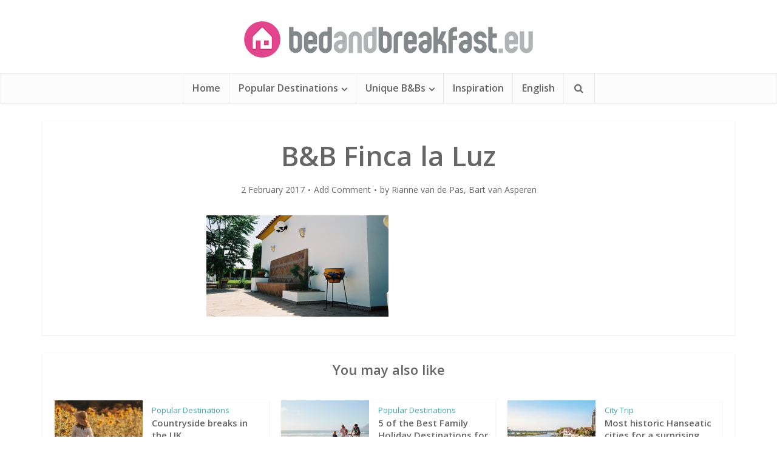

--- FILE ---
content_type: text/html; charset=UTF-8
request_url: https://www.bedandbreakfast.eu/blog/vakantie-bij-nederlanders-in-spanje/bb-finca-la-luz/
body_size: 17278
content:
<!DOCTYPE html>
<html lang="en-US" class="no-js no-svg">

<head>

<meta http-equiv="Content-Type" content="text/html; charset=UTF-8" />
<meta name="viewport" content="user-scalable=yes, width=device-width, initial-scale=1.0, maximum-scale=1, minimum-scale=1">
<link rel="profile" href="https://gmpg.org/xfn/11" />

<meta name='robots' content='index, follow, max-image-preview:large, max-snippet:-1, max-video-preview:-1' />
	<style>img:is([sizes="auto" i], [sizes^="auto," i]) { contain-intrinsic-size: 3000px 1500px }</style>
	<link rel="alternate" hreflang="en" href="https://www.bedandbreakfast.eu/blog/vakantie-bij-nederlanders-in-spanje/bb-finca-la-luz/" />
<link rel="alternate" hreflang="x-default" href="https://www.bedandbreakfast.eu/blog/vakantie-bij-nederlanders-in-spanje/bb-finca-la-luz/" />

	<!-- This site is optimized with the Yoast SEO plugin v26.8 - https://yoast.com/product/yoast-seo-wordpress/ -->
	<title>B&amp;B Finca la Luz - Bed and Breakfast Blog | Bedandbreakfast.eu</title>
	<link rel="canonical" href="https://www.bedandbreakfast.eu/blog/vakantie-bij-nederlanders-in-spanje/bb-finca-la-luz/" />
	<meta property="og:locale" content="en_US" />
	<meta property="og:type" content="article" />
	<meta property="og:title" content="B&amp;B Finca la Luz - Bed and Breakfast Blog | Bedandbreakfast.eu" />
	<meta property="og:url" content="https://www.bedandbreakfast.eu/blog/vakantie-bij-nederlanders-in-spanje/bb-finca-la-luz/" />
	<meta property="og:site_name" content="Bed and Breakfast Blog | Bedandbreakfast.eu" />
	<meta property="og:image" content="https://www.bedandbreakfast.eu/blog/vakantie-bij-nederlanders-in-spanje/bb-finca-la-luz" />
	<meta property="og:image:width" content="599" />
	<meta property="og:image:height" content="333" />
	<meta property="og:image:type" content="image/png" />
	<meta name="twitter:card" content="summary_large_image" />
	<meta name="twitter:label1" content="Written by" />
	<meta name="twitter:data1" content="Rianne van de Pas, Bart van Asperen" />
	<script type="application/ld+json" class="yoast-schema-graph">{"@context":"https://schema.org","@graph":[{"@type":"WebPage","@id":"https://www.bedandbreakfast.eu/blog/vakantie-bij-nederlanders-in-spanje/bb-finca-la-luz/","url":"https://www.bedandbreakfast.eu/blog/vakantie-bij-nederlanders-in-spanje/bb-finca-la-luz/","name":"B&B Finca la Luz - Bed and Breakfast Blog | Bedandbreakfast.eu","isPartOf":{"@id":"https://www.bedandbreakfast.eu/blog/nl/#website"},"primaryImageOfPage":{"@id":"https://www.bedandbreakfast.eu/blog/vakantie-bij-nederlanders-in-spanje/bb-finca-la-luz/#primaryimage"},"image":{"@id":"https://www.bedandbreakfast.eu/blog/vakantie-bij-nederlanders-in-spanje/bb-finca-la-luz/#primaryimage"},"thumbnailUrl":"https://blog.bedandbreakfast.eu/wp-content/uploads/2017/02/BB-Finca-la-Luz.png","datePublished":"2017-02-02T13:17:00+00:00","breadcrumb":{"@id":"https://www.bedandbreakfast.eu/blog/vakantie-bij-nederlanders-in-spanje/bb-finca-la-luz/#breadcrumb"},"inLanguage":"en-US","potentialAction":[{"@type":"ReadAction","target":["https://www.bedandbreakfast.eu/blog/vakantie-bij-nederlanders-in-spanje/bb-finca-la-luz/"]}]},{"@type":"ImageObject","inLanguage":"en-US","@id":"https://www.bedandbreakfast.eu/blog/vakantie-bij-nederlanders-in-spanje/bb-finca-la-luz/#primaryimage","url":"https://blog.bedandbreakfast.eu/wp-content/uploads/2017/02/BB-Finca-la-Luz.png","contentUrl":"https://blog.bedandbreakfast.eu/wp-content/uploads/2017/02/BB-Finca-la-Luz.png","width":599,"height":333},{"@type":"BreadcrumbList","@id":"https://www.bedandbreakfast.eu/blog/vakantie-bij-nederlanders-in-spanje/bb-finca-la-luz/#breadcrumb","itemListElement":[{"@type":"ListItem","position":1,"name":"Home","item":"https://www.bedandbreakfast.eu/blog/"},{"@type":"ListItem","position":2,"name":"Vakantie bij Nederlanders in Spanje: een ware fiësta!","item":"https://www.bedandbreakfast.eu/blog/nl/vakantie-bij-nederlanders-in-spanje/"},{"@type":"ListItem","position":3,"name":"B&#038;B Finca la Luz"}]},{"@type":"WebSite","@id":"https://www.bedandbreakfast.eu/blog/nl/#website","url":"https://www.bedandbreakfast.eu/blog/nl/","name":"Bed and Breakfast Blog | Bedandbreakfast.eu","description":"Blog about bed and breakfasts by Bedandbreakfast.eu. Get inspiration for short stays and touristic getaways in the most beautiful B&amp;B accommodations everywhere in the world.","potentialAction":[{"@type":"SearchAction","target":{"@type":"EntryPoint","urlTemplate":"https://www.bedandbreakfast.eu/blog/nl/?s={search_term_string}"},"query-input":{"@type":"PropertyValueSpecification","valueRequired":true,"valueName":"search_term_string"}}],"inLanguage":"en-US"}]}</script>
	<!-- / Yoast SEO plugin. -->


<link rel='dns-prefetch' href='//static.addtoany.com' />
<link rel='dns-prefetch' href='//stats.wp.com' />
<link rel='dns-prefetch' href='//fonts.googleapis.com' />
<link rel='dns-prefetch' href='//v0.wordpress.com' />
<link rel="alternate" type="application/rss+xml" title="Bed and Breakfast Blog | Bedandbreakfast.eu &raquo; Feed" href="https://www.bedandbreakfast.eu/blog/feed/" />
<link rel="alternate" type="application/rss+xml" title="Bed and Breakfast Blog | Bedandbreakfast.eu &raquo; Comments Feed" href="https://www.bedandbreakfast.eu/blog/comments/feed/" />
<script type="text/javascript" id="wpp-js" src="https://blog.bedandbreakfast.eu/wp-content/plugins/wordpress-popular-posts/assets/js/wpp.min.js?ver=7.3.6" data-sampling="0" data-sampling-rate="100" data-api-url="https://www.bedandbreakfast.eu/blog/wp-json/wordpress-popular-posts" data-post-id="9086" data-token="7a1230ac3d" data-lang="0" data-debug="0"></script>
<link rel="alternate" type="application/rss+xml" title="Bed and Breakfast Blog | Bedandbreakfast.eu &raquo; B&#038;B Finca la Luz Comments Feed" href="https://www.bedandbreakfast.eu/blog/vakantie-bij-nederlanders-in-spanje/bb-finca-la-luz/feed/" />
		<!-- This site uses the Google Analytics by MonsterInsights plugin v9.3.0 - Using Analytics tracking - https://www.monsterinsights.com/ -->
							<script src="//www.googletagmanager.com/gtag/js?id=G-H6R3J6L99F"  data-cfasync="false" data-wpfc-render="false" type="text/javascript" async></script>
			<script data-cfasync="false" data-wpfc-render="false" type="text/javascript">
				var mi_version = '9.3.0';
				var mi_track_user = true;
				var mi_no_track_reason = '';
								var MonsterInsightsDefaultLocations = {"page_location":"https:\/\/blog.bedandbreakfast.eu\/vakantie-bij-nederlanders-in-spanje\/bb-finca-la-luz\/"};
				if ( typeof MonsterInsightsPrivacyGuardFilter === 'function' ) {
					var MonsterInsightsLocations = (typeof MonsterInsightsExcludeQuery === 'object') ? MonsterInsightsPrivacyGuardFilter( MonsterInsightsExcludeQuery ) : MonsterInsightsPrivacyGuardFilter( MonsterInsightsDefaultLocations );
				} else {
					var MonsterInsightsLocations = (typeof MonsterInsightsExcludeQuery === 'object') ? MonsterInsightsExcludeQuery : MonsterInsightsDefaultLocations;
				}

								var disableStrs = [
										'ga-disable-G-H6R3J6L99F',
									];

				/* Function to detect opted out users */
				function __gtagTrackerIsOptedOut() {
					for (var index = 0; index < disableStrs.length; index++) {
						if (document.cookie.indexOf(disableStrs[index] + '=true') > -1) {
							return true;
						}
					}

					return false;
				}

				/* Disable tracking if the opt-out cookie exists. */
				if (__gtagTrackerIsOptedOut()) {
					for (var index = 0; index < disableStrs.length; index++) {
						window[disableStrs[index]] = true;
					}
				}

				/* Opt-out function */
				function __gtagTrackerOptout() {
					for (var index = 0; index < disableStrs.length; index++) {
						document.cookie = disableStrs[index] + '=true; expires=Thu, 31 Dec 2099 23:59:59 UTC; path=/';
						window[disableStrs[index]] = true;
					}
				}

				if ('undefined' === typeof gaOptout) {
					function gaOptout() {
						__gtagTrackerOptout();
					}
				}
								window.dataLayer = window.dataLayer || [];

				window.MonsterInsightsDualTracker = {
					helpers: {},
					trackers: {},
				};
				if (mi_track_user) {
					function __gtagDataLayer() {
						dataLayer.push(arguments);
					}

					function __gtagTracker(type, name, parameters) {
						if (!parameters) {
							parameters = {};
						}

						if (parameters.send_to) {
							__gtagDataLayer.apply(null, arguments);
							return;
						}

						if (type === 'event') {
														parameters.send_to = monsterinsights_frontend.v4_id;
							var hookName = name;
							if (typeof parameters['event_category'] !== 'undefined') {
								hookName = parameters['event_category'] + ':' + name;
							}

							if (typeof MonsterInsightsDualTracker.trackers[hookName] !== 'undefined') {
								MonsterInsightsDualTracker.trackers[hookName](parameters);
							} else {
								__gtagDataLayer('event', name, parameters);
							}
							
						} else {
							__gtagDataLayer.apply(null, arguments);
						}
					}

					__gtagTracker('js', new Date());
					__gtagTracker('set', {
						'developer_id.dZGIzZG': true,
											});
					if ( MonsterInsightsLocations.page_location ) {
						__gtagTracker('set', MonsterInsightsLocations);
					}
										__gtagTracker('config', 'G-H6R3J6L99F', {"forceSSL":"true"} );
															window.gtag = __gtagTracker;										(function () {
						/* https://developers.google.com/analytics/devguides/collection/analyticsjs/ */
						/* ga and __gaTracker compatibility shim. */
						var noopfn = function () {
							return null;
						};
						var newtracker = function () {
							return new Tracker();
						};
						var Tracker = function () {
							return null;
						};
						var p = Tracker.prototype;
						p.get = noopfn;
						p.set = noopfn;
						p.send = function () {
							var args = Array.prototype.slice.call(arguments);
							args.unshift('send');
							__gaTracker.apply(null, args);
						};
						var __gaTracker = function () {
							var len = arguments.length;
							if (len === 0) {
								return;
							}
							var f = arguments[len - 1];
							if (typeof f !== 'object' || f === null || typeof f.hitCallback !== 'function') {
								if ('send' === arguments[0]) {
									var hitConverted, hitObject = false, action;
									if ('event' === arguments[1]) {
										if ('undefined' !== typeof arguments[3]) {
											hitObject = {
												'eventAction': arguments[3],
												'eventCategory': arguments[2],
												'eventLabel': arguments[4],
												'value': arguments[5] ? arguments[5] : 1,
											}
										}
									}
									if ('pageview' === arguments[1]) {
										if ('undefined' !== typeof arguments[2]) {
											hitObject = {
												'eventAction': 'page_view',
												'page_path': arguments[2],
											}
										}
									}
									if (typeof arguments[2] === 'object') {
										hitObject = arguments[2];
									}
									if (typeof arguments[5] === 'object') {
										Object.assign(hitObject, arguments[5]);
									}
									if ('undefined' !== typeof arguments[1].hitType) {
										hitObject = arguments[1];
										if ('pageview' === hitObject.hitType) {
											hitObject.eventAction = 'page_view';
										}
									}
									if (hitObject) {
										action = 'timing' === arguments[1].hitType ? 'timing_complete' : hitObject.eventAction;
										hitConverted = mapArgs(hitObject);
										__gtagTracker('event', action, hitConverted);
									}
								}
								return;
							}

							function mapArgs(args) {
								var arg, hit = {};
								var gaMap = {
									'eventCategory': 'event_category',
									'eventAction': 'event_action',
									'eventLabel': 'event_label',
									'eventValue': 'event_value',
									'nonInteraction': 'non_interaction',
									'timingCategory': 'event_category',
									'timingVar': 'name',
									'timingValue': 'value',
									'timingLabel': 'event_label',
									'page': 'page_path',
									'location': 'page_location',
									'title': 'page_title',
									'referrer' : 'page_referrer',
								};
								for (arg in args) {
																		if (!(!args.hasOwnProperty(arg) || !gaMap.hasOwnProperty(arg))) {
										hit[gaMap[arg]] = args[arg];
									} else {
										hit[arg] = args[arg];
									}
								}
								return hit;
							}

							try {
								f.hitCallback();
							} catch (ex) {
							}
						};
						__gaTracker.create = newtracker;
						__gaTracker.getByName = newtracker;
						__gaTracker.getAll = function () {
							return [];
						};
						__gaTracker.remove = noopfn;
						__gaTracker.loaded = true;
						window['__gaTracker'] = __gaTracker;
					})();
									} else {
										console.log("");
					(function () {
						function __gtagTracker() {
							return null;
						}

						window['__gtagTracker'] = __gtagTracker;
						window['gtag'] = __gtagTracker;
					})();
									}
			</script>
				<!-- / Google Analytics by MonsterInsights -->
		<script type="text/javascript">
/* <![CDATA[ */
window._wpemojiSettings = {"baseUrl":"https:\/\/s.w.org\/images\/core\/emoji\/15.0.3\/72x72\/","ext":".png","svgUrl":"https:\/\/s.w.org\/images\/core\/emoji\/15.0.3\/svg\/","svgExt":".svg","source":{"concatemoji":"https:\/\/blog.bedandbreakfast.eu\/wp-includes\/js\/wp-emoji-release.min.js?ver=6.7.4"}};
/*! This file is auto-generated */
!function(i,n){var o,s,e;function c(e){try{var t={supportTests:e,timestamp:(new Date).valueOf()};sessionStorage.setItem(o,JSON.stringify(t))}catch(e){}}function p(e,t,n){e.clearRect(0,0,e.canvas.width,e.canvas.height),e.fillText(t,0,0);var t=new Uint32Array(e.getImageData(0,0,e.canvas.width,e.canvas.height).data),r=(e.clearRect(0,0,e.canvas.width,e.canvas.height),e.fillText(n,0,0),new Uint32Array(e.getImageData(0,0,e.canvas.width,e.canvas.height).data));return t.every(function(e,t){return e===r[t]})}function u(e,t,n){switch(t){case"flag":return n(e,"\ud83c\udff3\ufe0f\u200d\u26a7\ufe0f","\ud83c\udff3\ufe0f\u200b\u26a7\ufe0f")?!1:!n(e,"\ud83c\uddfa\ud83c\uddf3","\ud83c\uddfa\u200b\ud83c\uddf3")&&!n(e,"\ud83c\udff4\udb40\udc67\udb40\udc62\udb40\udc65\udb40\udc6e\udb40\udc67\udb40\udc7f","\ud83c\udff4\u200b\udb40\udc67\u200b\udb40\udc62\u200b\udb40\udc65\u200b\udb40\udc6e\u200b\udb40\udc67\u200b\udb40\udc7f");case"emoji":return!n(e,"\ud83d\udc26\u200d\u2b1b","\ud83d\udc26\u200b\u2b1b")}return!1}function f(e,t,n){var r="undefined"!=typeof WorkerGlobalScope&&self instanceof WorkerGlobalScope?new OffscreenCanvas(300,150):i.createElement("canvas"),a=r.getContext("2d",{willReadFrequently:!0}),o=(a.textBaseline="top",a.font="600 32px Arial",{});return e.forEach(function(e){o[e]=t(a,e,n)}),o}function t(e){var t=i.createElement("script");t.src=e,t.defer=!0,i.head.appendChild(t)}"undefined"!=typeof Promise&&(o="wpEmojiSettingsSupports",s=["flag","emoji"],n.supports={everything:!0,everythingExceptFlag:!0},e=new Promise(function(e){i.addEventListener("DOMContentLoaded",e,{once:!0})}),new Promise(function(t){var n=function(){try{var e=JSON.parse(sessionStorage.getItem(o));if("object"==typeof e&&"number"==typeof e.timestamp&&(new Date).valueOf()<e.timestamp+604800&&"object"==typeof e.supportTests)return e.supportTests}catch(e){}return null}();if(!n){if("undefined"!=typeof Worker&&"undefined"!=typeof OffscreenCanvas&&"undefined"!=typeof URL&&URL.createObjectURL&&"undefined"!=typeof Blob)try{var e="postMessage("+f.toString()+"("+[JSON.stringify(s),u.toString(),p.toString()].join(",")+"));",r=new Blob([e],{type:"text/javascript"}),a=new Worker(URL.createObjectURL(r),{name:"wpTestEmojiSupports"});return void(a.onmessage=function(e){c(n=e.data),a.terminate(),t(n)})}catch(e){}c(n=f(s,u,p))}t(n)}).then(function(e){for(var t in e)n.supports[t]=e[t],n.supports.everything=n.supports.everything&&n.supports[t],"flag"!==t&&(n.supports.everythingExceptFlag=n.supports.everythingExceptFlag&&n.supports[t]);n.supports.everythingExceptFlag=n.supports.everythingExceptFlag&&!n.supports.flag,n.DOMReady=!1,n.readyCallback=function(){n.DOMReady=!0}}).then(function(){return e}).then(function(){var e;n.supports.everything||(n.readyCallback(),(e=n.source||{}).concatemoji?t(e.concatemoji):e.wpemoji&&e.twemoji&&(t(e.twemoji),t(e.wpemoji)))}))}((window,document),window._wpemojiSettings);
/* ]]> */
</script>
<style id='wp-emoji-styles-inline-css' type='text/css'>

	img.wp-smiley, img.emoji {
		display: inline !important;
		border: none !important;
		box-shadow: none !important;
		height: 1em !important;
		width: 1em !important;
		margin: 0 0.07em !important;
		vertical-align: -0.1em !important;
		background: none !important;
		padding: 0 !important;
	}
</style>
<link rel='stylesheet' id='wp-block-library-css' href='https://blog.bedandbreakfast.eu/wp-includes/css/dist/block-library/style.min.css?ver=6.7.4' type='text/css' media='all' />
<style id='co-authors-plus-coauthors-style-inline-css' type='text/css'>
.wp-block-co-authors-plus-coauthors.is-layout-flow [class*=wp-block-co-authors-plus]{display:inline}

</style>
<style id='co-authors-plus-avatar-style-inline-css' type='text/css'>
.wp-block-co-authors-plus-avatar :where(img){height:auto;max-width:100%;vertical-align:bottom}.wp-block-co-authors-plus-coauthors.is-layout-flow .wp-block-co-authors-plus-avatar :where(img){vertical-align:middle}.wp-block-co-authors-plus-avatar:is(.alignleft,.alignright){display:table}.wp-block-co-authors-plus-avatar.aligncenter{display:table;margin-inline:auto}

</style>
<style id='co-authors-plus-image-style-inline-css' type='text/css'>
.wp-block-co-authors-plus-image{margin-bottom:0}.wp-block-co-authors-plus-image :where(img){height:auto;max-width:100%;vertical-align:bottom}.wp-block-co-authors-plus-coauthors.is-layout-flow .wp-block-co-authors-plus-image :where(img){vertical-align:middle}.wp-block-co-authors-plus-image:is(.alignfull,.alignwide) :where(img){width:100%}.wp-block-co-authors-plus-image:is(.alignleft,.alignright){display:table}.wp-block-co-authors-plus-image.aligncenter{display:table;margin-inline:auto}

</style>
<link rel='stylesheet' id='mediaelement-css' href='https://blog.bedandbreakfast.eu/wp-includes/js/mediaelement/mediaelementplayer-legacy.min.css?ver=4.2.17' type='text/css' media='all' />
<link rel='stylesheet' id='wp-mediaelement-css' href='https://blog.bedandbreakfast.eu/wp-includes/js/mediaelement/wp-mediaelement.min.css?ver=6.7.4' type='text/css' media='all' />
<style id='jetpack-sharing-buttons-style-inline-css' type='text/css'>
.jetpack-sharing-buttons__services-list{display:flex;flex-direction:row;flex-wrap:wrap;gap:0;list-style-type:none;margin:5px;padding:0}.jetpack-sharing-buttons__services-list.has-small-icon-size{font-size:12px}.jetpack-sharing-buttons__services-list.has-normal-icon-size{font-size:16px}.jetpack-sharing-buttons__services-list.has-large-icon-size{font-size:24px}.jetpack-sharing-buttons__services-list.has-huge-icon-size{font-size:36px}@media print{.jetpack-sharing-buttons__services-list{display:none!important}}.editor-styles-wrapper .wp-block-jetpack-sharing-buttons{gap:0;padding-inline-start:0}ul.jetpack-sharing-buttons__services-list.has-background{padding:1.25em 2.375em}
</style>
<style id='classic-theme-styles-inline-css' type='text/css'>
/*! This file is auto-generated */
.wp-block-button__link{color:#fff;background-color:#32373c;border-radius:9999px;box-shadow:none;text-decoration:none;padding:calc(.667em + 2px) calc(1.333em + 2px);font-size:1.125em}.wp-block-file__button{background:#32373c;color:#fff;text-decoration:none}
</style>
<style id='global-styles-inline-css' type='text/css'>
:root{--wp--preset--aspect-ratio--square: 1;--wp--preset--aspect-ratio--4-3: 4/3;--wp--preset--aspect-ratio--3-4: 3/4;--wp--preset--aspect-ratio--3-2: 3/2;--wp--preset--aspect-ratio--2-3: 2/3;--wp--preset--aspect-ratio--16-9: 16/9;--wp--preset--aspect-ratio--9-16: 9/16;--wp--preset--color--black: #000000;--wp--preset--color--cyan-bluish-gray: #abb8c3;--wp--preset--color--white: #ffffff;--wp--preset--color--pale-pink: #f78da7;--wp--preset--color--vivid-red: #cf2e2e;--wp--preset--color--luminous-vivid-orange: #ff6900;--wp--preset--color--luminous-vivid-amber: #fcb900;--wp--preset--color--light-green-cyan: #7bdcb5;--wp--preset--color--vivid-green-cyan: #00d084;--wp--preset--color--pale-cyan-blue: #8ed1fc;--wp--preset--color--vivid-cyan-blue: #0693e3;--wp--preset--color--vivid-purple: #9b51e0;--wp--preset--color--vce-acc: #49a4a6;--wp--preset--color--vce-meta: #666666;--wp--preset--color--vce-txt: #666666;--wp--preset--color--vce-bg: #ffffff;--wp--preset--color--vce-cat-0: ;--wp--preset--gradient--vivid-cyan-blue-to-vivid-purple: linear-gradient(135deg,rgba(6,147,227,1) 0%,rgb(155,81,224) 100%);--wp--preset--gradient--light-green-cyan-to-vivid-green-cyan: linear-gradient(135deg,rgb(122,220,180) 0%,rgb(0,208,130) 100%);--wp--preset--gradient--luminous-vivid-amber-to-luminous-vivid-orange: linear-gradient(135deg,rgba(252,185,0,1) 0%,rgba(255,105,0,1) 100%);--wp--preset--gradient--luminous-vivid-orange-to-vivid-red: linear-gradient(135deg,rgba(255,105,0,1) 0%,rgb(207,46,46) 100%);--wp--preset--gradient--very-light-gray-to-cyan-bluish-gray: linear-gradient(135deg,rgb(238,238,238) 0%,rgb(169,184,195) 100%);--wp--preset--gradient--cool-to-warm-spectrum: linear-gradient(135deg,rgb(74,234,220) 0%,rgb(151,120,209) 20%,rgb(207,42,186) 40%,rgb(238,44,130) 60%,rgb(251,105,98) 80%,rgb(254,248,76) 100%);--wp--preset--gradient--blush-light-purple: linear-gradient(135deg,rgb(255,206,236) 0%,rgb(152,150,240) 100%);--wp--preset--gradient--blush-bordeaux: linear-gradient(135deg,rgb(254,205,165) 0%,rgb(254,45,45) 50%,rgb(107,0,62) 100%);--wp--preset--gradient--luminous-dusk: linear-gradient(135deg,rgb(255,203,112) 0%,rgb(199,81,192) 50%,rgb(65,88,208) 100%);--wp--preset--gradient--pale-ocean: linear-gradient(135deg,rgb(255,245,203) 0%,rgb(182,227,212) 50%,rgb(51,167,181) 100%);--wp--preset--gradient--electric-grass: linear-gradient(135deg,rgb(202,248,128) 0%,rgb(113,206,126) 100%);--wp--preset--gradient--midnight: linear-gradient(135deg,rgb(2,3,129) 0%,rgb(40,116,252) 100%);--wp--preset--font-size--small: 13px;--wp--preset--font-size--medium: 20px;--wp--preset--font-size--large: 21px;--wp--preset--font-size--x-large: 42px;--wp--preset--font-size--normal: 16px;--wp--preset--font-size--huge: 28px;--wp--preset--spacing--20: 0.44rem;--wp--preset--spacing--30: 0.67rem;--wp--preset--spacing--40: 1rem;--wp--preset--spacing--50: 1.5rem;--wp--preset--spacing--60: 2.25rem;--wp--preset--spacing--70: 3.38rem;--wp--preset--spacing--80: 5.06rem;--wp--preset--shadow--natural: 6px 6px 9px rgba(0, 0, 0, 0.2);--wp--preset--shadow--deep: 12px 12px 50px rgba(0, 0, 0, 0.4);--wp--preset--shadow--sharp: 6px 6px 0px rgba(0, 0, 0, 0.2);--wp--preset--shadow--outlined: 6px 6px 0px -3px rgba(255, 255, 255, 1), 6px 6px rgba(0, 0, 0, 1);--wp--preset--shadow--crisp: 6px 6px 0px rgba(0, 0, 0, 1);}:where(.is-layout-flex){gap: 0.5em;}:where(.is-layout-grid){gap: 0.5em;}body .is-layout-flex{display: flex;}.is-layout-flex{flex-wrap: wrap;align-items: center;}.is-layout-flex > :is(*, div){margin: 0;}body .is-layout-grid{display: grid;}.is-layout-grid > :is(*, div){margin: 0;}:where(.wp-block-columns.is-layout-flex){gap: 2em;}:where(.wp-block-columns.is-layout-grid){gap: 2em;}:where(.wp-block-post-template.is-layout-flex){gap: 1.25em;}:where(.wp-block-post-template.is-layout-grid){gap: 1.25em;}.has-black-color{color: var(--wp--preset--color--black) !important;}.has-cyan-bluish-gray-color{color: var(--wp--preset--color--cyan-bluish-gray) !important;}.has-white-color{color: var(--wp--preset--color--white) !important;}.has-pale-pink-color{color: var(--wp--preset--color--pale-pink) !important;}.has-vivid-red-color{color: var(--wp--preset--color--vivid-red) !important;}.has-luminous-vivid-orange-color{color: var(--wp--preset--color--luminous-vivid-orange) !important;}.has-luminous-vivid-amber-color{color: var(--wp--preset--color--luminous-vivid-amber) !important;}.has-light-green-cyan-color{color: var(--wp--preset--color--light-green-cyan) !important;}.has-vivid-green-cyan-color{color: var(--wp--preset--color--vivid-green-cyan) !important;}.has-pale-cyan-blue-color{color: var(--wp--preset--color--pale-cyan-blue) !important;}.has-vivid-cyan-blue-color{color: var(--wp--preset--color--vivid-cyan-blue) !important;}.has-vivid-purple-color{color: var(--wp--preset--color--vivid-purple) !important;}.has-black-background-color{background-color: var(--wp--preset--color--black) !important;}.has-cyan-bluish-gray-background-color{background-color: var(--wp--preset--color--cyan-bluish-gray) !important;}.has-white-background-color{background-color: var(--wp--preset--color--white) !important;}.has-pale-pink-background-color{background-color: var(--wp--preset--color--pale-pink) !important;}.has-vivid-red-background-color{background-color: var(--wp--preset--color--vivid-red) !important;}.has-luminous-vivid-orange-background-color{background-color: var(--wp--preset--color--luminous-vivid-orange) !important;}.has-luminous-vivid-amber-background-color{background-color: var(--wp--preset--color--luminous-vivid-amber) !important;}.has-light-green-cyan-background-color{background-color: var(--wp--preset--color--light-green-cyan) !important;}.has-vivid-green-cyan-background-color{background-color: var(--wp--preset--color--vivid-green-cyan) !important;}.has-pale-cyan-blue-background-color{background-color: var(--wp--preset--color--pale-cyan-blue) !important;}.has-vivid-cyan-blue-background-color{background-color: var(--wp--preset--color--vivid-cyan-blue) !important;}.has-vivid-purple-background-color{background-color: var(--wp--preset--color--vivid-purple) !important;}.has-black-border-color{border-color: var(--wp--preset--color--black) !important;}.has-cyan-bluish-gray-border-color{border-color: var(--wp--preset--color--cyan-bluish-gray) !important;}.has-white-border-color{border-color: var(--wp--preset--color--white) !important;}.has-pale-pink-border-color{border-color: var(--wp--preset--color--pale-pink) !important;}.has-vivid-red-border-color{border-color: var(--wp--preset--color--vivid-red) !important;}.has-luminous-vivid-orange-border-color{border-color: var(--wp--preset--color--luminous-vivid-orange) !important;}.has-luminous-vivid-amber-border-color{border-color: var(--wp--preset--color--luminous-vivid-amber) !important;}.has-light-green-cyan-border-color{border-color: var(--wp--preset--color--light-green-cyan) !important;}.has-vivid-green-cyan-border-color{border-color: var(--wp--preset--color--vivid-green-cyan) !important;}.has-pale-cyan-blue-border-color{border-color: var(--wp--preset--color--pale-cyan-blue) !important;}.has-vivid-cyan-blue-border-color{border-color: var(--wp--preset--color--vivid-cyan-blue) !important;}.has-vivid-purple-border-color{border-color: var(--wp--preset--color--vivid-purple) !important;}.has-vivid-cyan-blue-to-vivid-purple-gradient-background{background: var(--wp--preset--gradient--vivid-cyan-blue-to-vivid-purple) !important;}.has-light-green-cyan-to-vivid-green-cyan-gradient-background{background: var(--wp--preset--gradient--light-green-cyan-to-vivid-green-cyan) !important;}.has-luminous-vivid-amber-to-luminous-vivid-orange-gradient-background{background: var(--wp--preset--gradient--luminous-vivid-amber-to-luminous-vivid-orange) !important;}.has-luminous-vivid-orange-to-vivid-red-gradient-background{background: var(--wp--preset--gradient--luminous-vivid-orange-to-vivid-red) !important;}.has-very-light-gray-to-cyan-bluish-gray-gradient-background{background: var(--wp--preset--gradient--very-light-gray-to-cyan-bluish-gray) !important;}.has-cool-to-warm-spectrum-gradient-background{background: var(--wp--preset--gradient--cool-to-warm-spectrum) !important;}.has-blush-light-purple-gradient-background{background: var(--wp--preset--gradient--blush-light-purple) !important;}.has-blush-bordeaux-gradient-background{background: var(--wp--preset--gradient--blush-bordeaux) !important;}.has-luminous-dusk-gradient-background{background: var(--wp--preset--gradient--luminous-dusk) !important;}.has-pale-ocean-gradient-background{background: var(--wp--preset--gradient--pale-ocean) !important;}.has-electric-grass-gradient-background{background: var(--wp--preset--gradient--electric-grass) !important;}.has-midnight-gradient-background{background: var(--wp--preset--gradient--midnight) !important;}.has-small-font-size{font-size: var(--wp--preset--font-size--small) !important;}.has-medium-font-size{font-size: var(--wp--preset--font-size--medium) !important;}.has-large-font-size{font-size: var(--wp--preset--font-size--large) !important;}.has-x-large-font-size{font-size: var(--wp--preset--font-size--x-large) !important;}
:where(.wp-block-post-template.is-layout-flex){gap: 1.25em;}:where(.wp-block-post-template.is-layout-grid){gap: 1.25em;}
:where(.wp-block-columns.is-layout-flex){gap: 2em;}:where(.wp-block-columns.is-layout-grid){gap: 2em;}
:root :where(.wp-block-pullquote){font-size: 1.5em;line-height: 1.6;}
</style>
<link rel='stylesheet' id='mks_shortcodes_simple_line_icons-css' href='https://blog.bedandbreakfast.eu/wp-content/plugins/meks-flexible-shortcodes/css/simple-line/simple-line-icons.css?ver=1.3.8' type='text/css' media='screen' />
<link rel='stylesheet' id='mks_shortcodes_css-css' href='https://blog.bedandbreakfast.eu/wp-content/plugins/meks-flexible-shortcodes/css/style.css?ver=1.3.8' type='text/css' media='screen' />
<link rel='stylesheet' id='ppress-frontend-css' href='https://blog.bedandbreakfast.eu/wp-content/plugins/wp-user-avatar/assets/css/frontend.min.css?ver=4.16.8' type='text/css' media='all' />
<link rel='stylesheet' id='ppress-flatpickr-css' href='https://blog.bedandbreakfast.eu/wp-content/plugins/wp-user-avatar/assets/flatpickr/flatpickr.min.css?ver=4.16.8' type='text/css' media='all' />
<link rel='stylesheet' id='ppress-select2-css' href='https://blog.bedandbreakfast.eu/wp-content/plugins/wp-user-avatar/assets/select2/select2.min.css?ver=6.7.4' type='text/css' media='all' />
<link rel='stylesheet' id='wpml-legacy-horizontal-list-0-css' href='https://blog.bedandbreakfast.eu/wp-content/plugins/sitepress-multilingual-cms/templates/language-switchers/legacy-list-horizontal/style.min.css?ver=1' type='text/css' media='all' />
<style id='wpml-legacy-horizontal-list-0-inline-css' type='text/css'>
.wpml-ls-statics-shortcode_actions, .wpml-ls-statics-shortcode_actions .wpml-ls-sub-menu, .wpml-ls-statics-shortcode_actions a {border-color:#cdcdcd;}.wpml-ls-statics-shortcode_actions a, .wpml-ls-statics-shortcode_actions .wpml-ls-sub-menu a, .wpml-ls-statics-shortcode_actions .wpml-ls-sub-menu a:link, .wpml-ls-statics-shortcode_actions li:not(.wpml-ls-current-language) .wpml-ls-link, .wpml-ls-statics-shortcode_actions li:not(.wpml-ls-current-language) .wpml-ls-link:link {color:#444444;background-color:#ffffff;}.wpml-ls-statics-shortcode_actions .wpml-ls-sub-menu a:hover,.wpml-ls-statics-shortcode_actions .wpml-ls-sub-menu a:focus, .wpml-ls-statics-shortcode_actions .wpml-ls-sub-menu a:link:hover, .wpml-ls-statics-shortcode_actions .wpml-ls-sub-menu a:link:focus {color:#000000;background-color:#eeeeee;}.wpml-ls-statics-shortcode_actions .wpml-ls-current-language > a {color:#444444;background-color:#ffffff;}.wpml-ls-statics-shortcode_actions .wpml-ls-current-language:hover>a, .wpml-ls-statics-shortcode_actions .wpml-ls-current-language>a:focus {color:#000000;background-color:#eeeeee;}
</style>
<link rel='stylesheet' id='wpml-menu-item-0-css' href='https://blog.bedandbreakfast.eu/wp-content/plugins/sitepress-multilingual-cms/templates/language-switchers/menu-item/style.min.css?ver=1' type='text/css' media='all' />
<link rel='stylesheet' id='wordpress-popular-posts-css-css' href='https://blog.bedandbreakfast.eu/wp-content/plugins/wordpress-popular-posts/assets/css/wpp.css?ver=7.3.6' type='text/css' media='all' />
<link rel='stylesheet' id='vce-fonts-css' href='https://fonts.googleapis.com/css2?family=Open%20Sans:wght@400;600' type='text/css' media='all' />
<link rel='stylesheet' id='vce-style-css' href='https://blog.bedandbreakfast.eu/wp-content/themes/voice/assets/css/min.css?ver=3.0.3' type='text/css' media='all' />
<style id='vce-style-inline-css' type='text/css'>
body, button, input, select, textarea {font-size: 1.6rem;}.vce-single .entry-headline p{font-size: 2.2rem;}.main-navigation a{font-size: 1.6rem;}.sidebar .widget-title{font-size: 1.8rem;}.sidebar .widget, .vce-lay-c .entry-content, .vce-lay-h .entry-content {font-size: 1.4rem;}.vce-featured-link-article{font-size: 5.2rem;}.vce-featured-grid-big.vce-featured-grid .vce-featured-link-article{font-size: 3.4rem;}.vce-featured-grid .vce-featured-link-article{font-size: 2.2rem;}h1 { font-size: 4.5rem; }h2 { font-size: 4.0rem; }h3 { font-size: 3.5rem; }h4 { font-size: 2.5rem; }h5 { font-size: 2.0rem; }h6 { font-size: 1.8rem; }.comment-reply-title, .main-box-title{font-size: 2.2rem;}h1.entry-title{font-size: 4.5rem;}.vce-lay-a .entry-title a{font-size: 3.4rem;}.vce-lay-b .entry-title{font-size: 2.4rem;}.vce-lay-c .entry-title, .vce-sid-none .vce-lay-c .entry-title{font-size: 2.2rem;}.vce-lay-d .entry-title{font-size: 1.5rem;}.vce-lay-e .entry-title{font-size: 1.4rem;}.vce-lay-f .entry-title{font-size: 1.4rem;}.vce-lay-g .entry-title a, .vce-lay-g .entry-title a:hover{font-size: 3.0rem;}.vce-lay-h .entry-title{font-size: 2.4rem;}.entry-meta div,.entry-meta div a,.vce-lay-g .meta-item,.vce-lay-c .meta-item{font-size: 1.4rem;}.vce-lay-d .meta-category a,.vce-lay-d .entry-meta div,.vce-lay-d .entry-meta div a,.vce-lay-e .entry-meta div,.vce-lay-e .entry-meta div a,.vce-lay-e .fn,.vce-lay-e .meta-item{font-size: 1.3rem;}body {background-color:#ffffff;}body,.mks_author_widget h3,.site-description,.meta-category a,textarea {font-family: 'Open Sans';font-weight: 400;}h1,h2,h3,h4,h5,h6,blockquote,.vce-post-link,.site-title,.site-title a,.main-box-title,.comment-reply-title,.entry-title a,.vce-single .entry-headline p,.vce-prev-next-link,.author-title,.mks_pullquote,.widget_rss ul li .rsswidget,#bbpress-forums .bbp-forum-title,#bbpress-forums .bbp-topic-permalink {font-family: 'Open Sans';font-weight: 600;}.main-navigation a,.sidr a{font-family: 'Open Sans';font-weight: 600;}.vce-single .entry-content,.vce-single .entry-headline,.vce-single .entry-footer,.vce-share-bar {width: 600px;}.vce-lay-a .lay-a-content{width: 600px;max-width: 600px;}.vce-page .entry-content,.vce-page .entry-title-page {width: 600px;}.vce-sid-none .vce-single .entry-content,.vce-sid-none .vce-single .entry-headline,.vce-sid-none .vce-single .entry-footer {width: 600px;}.vce-sid-none .vce-page .entry-content,.vce-sid-none .vce-page .entry-title-page,.error404 .entry-content {width: 600px;max-width: 600px;}body, button, input, select, textarea{color: #666666;}h1,h2,h3,h4,h5,h6,.entry-title a,.prev-next-nav a,#bbpress-forums .bbp-forum-title, #bbpress-forums .bbp-topic-permalink,.woocommerce ul.products li.product .price .amount{color: #666666;}a,.entry-title a:hover,.vce-prev-next-link:hover,.vce-author-links a:hover,.required,.error404 h4,.prev-next-nav a:hover,#bbpress-forums .bbp-forum-title:hover, #bbpress-forums .bbp-topic-permalink:hover,.woocommerce ul.products li.product h3:hover,.woocommerce ul.products li.product h3:hover mark,.main-box-title a:hover{color: #49a4a6;}.vce-square,.vce-main-content .mejs-controls .mejs-time-rail .mejs-time-current,button,input[type="button"],input[type="reset"],input[type="submit"],.vce-button,.pagination-wapper a,#vce-pagination .next.page-numbers,#vce-pagination .prev.page-numbers,#vce-pagination .page-numbers,#vce-pagination .page-numbers.current,.vce-link-pages a,#vce-pagination a,.vce-load-more a,.vce-slider-pagination .owl-nav > div,.vce-mega-menu-posts-wrap .owl-nav > div,.comment-reply-link:hover,.vce-featured-section a,.vce-lay-g .vce-featured-info .meta-category a,.vce-404-menu a,.vce-post.sticky .meta-image:before,#vce-pagination .page-numbers:hover,#bbpress-forums .bbp-pagination .current,#bbpress-forums .bbp-pagination a:hover,.woocommerce #respond input#submit,.woocommerce a.button,.woocommerce button.button,.woocommerce input.button,.woocommerce ul.products li.product .added_to_cart,.woocommerce #respond input#submit:hover,.woocommerce a.button:hover,.woocommerce button.button:hover,.woocommerce input.button:hover,.woocommerce ul.products li.product .added_to_cart:hover,.woocommerce #respond input#submit.alt,.woocommerce a.button.alt,.woocommerce button.button.alt,.woocommerce input.button.alt,.woocommerce #respond input#submit.alt:hover, .woocommerce a.button.alt:hover, .woocommerce button.button.alt:hover, .woocommerce input.button.alt:hover,.woocommerce span.onsale,.woocommerce .widget_price_filter .ui-slider .ui-slider-range,.woocommerce .widget_price_filter .ui-slider .ui-slider-handle,.comments-holder .navigation .page-numbers.current,.vce-lay-a .vce-read-more:hover,.vce-lay-c .vce-read-more:hover,body div.wpforms-container-full .wpforms-form input[type=submit], body div.wpforms-container-full .wpforms-form button[type=submit], body div.wpforms-container-full .wpforms-form .wpforms-page-button,body div.wpforms-container-full .wpforms-form input[type=submit]:hover, body div.wpforms-container-full .wpforms-form button[type=submit]:hover, body div.wpforms-container-full .wpforms-form .wpforms-page-button:hover,.wp-block-search__button {background-color: #49a4a6;}#vce-pagination .page-numbers,.comments-holder .navigation .page-numbers{background: transparent;color: #49a4a6;border: 1px solid #49a4a6;}.comments-holder .navigation .page-numbers:hover{background: #49a4a6;border: 1px solid #49a4a6;}.bbp-pagination-links a{background: transparent;color: #49a4a6;border: 1px solid #49a4a6 !important;}#vce-pagination .page-numbers.current,.bbp-pagination-links span.current,.comments-holder .navigation .page-numbers.current{border: 1px solid #49a4a6;}.widget_categories .cat-item:before,.widget_categories .cat-item .count{background: #49a4a6;}.comment-reply-link,.vce-lay-a .vce-read-more,.vce-lay-c .vce-read-more{border: 1px solid #49a4a6;}.entry-meta div,.entry-meta-count,.entry-meta div a,.comment-metadata a,.meta-category span,.meta-author-wrapped,.wp-caption .wp-caption-text,.widget_rss .rss-date,.sidebar cite,.site-footer cite,.sidebar .vce-post-list .entry-meta div,.sidebar .vce-post-list .entry-meta div a,.sidebar .vce-post-list .fn,.sidebar .vce-post-list .fn a,.site-footer .vce-post-list .entry-meta div,.site-footer .vce-post-list .entry-meta div a,.site-footer .vce-post-list .fn,.site-footer .vce-post-list .fn a,#bbpress-forums .bbp-topic-started-by,#bbpress-forums .bbp-topic-started-in,#bbpress-forums .bbp-forum-info .bbp-forum-content,#bbpress-forums p.bbp-topic-meta,span.bbp-admin-links a,.bbp-reply-post-date,#bbpress-forums li.bbp-header,#bbpress-forums li.bbp-footer,.woocommerce .woocommerce-result-count,.woocommerce .product_meta{color: #666666;}.main-box-title, .comment-reply-title, .main-box-head{background: #ffffff;color: #666666;}.main-box-title a{color: #666666;}.sidebar .widget .widget-title a{color: #666666;}.main-box,.comment-respond,.prev-next-nav{background: #ffffff;}.vce-post,ul.comment-list > li.comment,.main-box-single,.ie8 .vce-single,#disqus_thread,.vce-author-card,.vce-author-card .vce-content-outside,.mks-bredcrumbs-container,ul.comment-list > li.pingback{background: #ffffff;}.mks_tabs.horizontal .mks_tab_nav_item.active{border-bottom: 1px solid #ffffff;}.mks_tabs.horizontal .mks_tab_item,.mks_tabs.vertical .mks_tab_nav_item.active,.mks_tabs.horizontal .mks_tab_nav_item.active{background: #ffffff;}.mks_tabs.vertical .mks_tab_nav_item.active{border-right: 1px solid #ffffff;}#vce-pagination,.vce-slider-pagination .owl-controls,.vce-content-outside,.comments-holder .navigation{background: #ffffff;}.sidebar .widget-title{background: #ffffff;color: #555555;}.sidebar .widget{background: #f8f8f8;}.sidebar .widget,.sidebar .widget li a,.sidebar .mks_author_widget h3 a,.sidebar .mks_author_widget h3,.sidebar .vce-search-form .vce-search-input,.sidebar .vce-search-form .vce-search-input:focus{color: #444444;}.sidebar .widget li a:hover,.sidebar .widget a,.widget_nav_menu li.menu-item-has-children:hover:after,.widget_pages li.page_item_has_children:hover:after{color: #e3458c;}.sidebar .tagcloud a {border: 1px solid #e3458c;}.sidebar .mks_author_link,.sidebar .tagcloud a:hover,.sidebar .mks_themeforest_widget .more,.sidebar button,.sidebar input[type="button"],.sidebar input[type="reset"],.sidebar input[type="submit"],.sidebar .vce-button,.sidebar .bbp_widget_login .button{background-color: #e3458c;}.sidebar .mks_author_widget .mks_autor_link_wrap,.sidebar .mks_themeforest_widget .mks_read_more,.widget .meks-instagram-follow-link {background: #f0f0f0;}.sidebar #wp-calendar caption,.sidebar .recentcomments,.sidebar .post-date,.sidebar #wp-calendar tbody{color: rgba(68,68,68,0.7);}.site-footer{background: #f8f8f8;}.site-footer .widget-title{color: #e3458c;}.site-footer,.site-footer .widget,.site-footer .widget li a,.site-footer .mks_author_widget h3 a,.site-footer .mks_author_widget h3,.site-footer .vce-search-form .vce-search-input,.site-footer .vce-search-form .vce-search-input:focus{color: #555555;}.site-footer .widget li a:hover,.site-footer .widget a,.site-info a{color: #555555;}.site-footer .tagcloud a {border: 1px solid #555555;}.site-footer .mks_author_link,.site-footer .mks_themeforest_widget .more,.site-footer button,.site-footer input[type="button"],.site-footer input[type="reset"],.site-footer input[type="submit"],.site-footer .vce-button,.site-footer .tagcloud a:hover{background-color: #555555;}.site-footer #wp-calendar caption,.site-footer .recentcomments,.site-footer .post-date,.site-footer #wp-calendar tbody,.site-footer .site-info{color: rgba(85,85,85,0.7);}.top-header,.top-nav-menu li .sub-menu{background: #f0f0f0;}.top-header,.top-header a{color: #ffffff;}.top-header .vce-search-form .vce-search-input,.top-header .vce-search-input:focus,.top-header .vce-search-submit{color: #ffffff;}.top-header .vce-search-form .vce-search-input::-webkit-input-placeholder { color: #ffffff;}.top-header .vce-search-form .vce-search-input:-moz-placeholder { color: #ffffff;}.top-header .vce-search-form .vce-search-input::-moz-placeholder { color: #ffffff;}.top-header .vce-search-form .vce-search-input:-ms-input-placeholder { color: #ffffff;}.header-1-wrapper{height: 120px;padding-top: 15px;}.header-2-wrapper,.header-3-wrapper{height: 120px;}.header-2-wrapper .site-branding,.header-3-wrapper .site-branding{top: 15px;left: 0px;}.site-title a, .site-title a:hover{color: #232323;}.site-description{color: #aaaaaa;}.main-header{background-color: #ffffff;}.header-bottom-wrapper{background: #fcfcfc;}.vce-header-ads{margin: 15px 0;}.header-3-wrapper .nav-menu > li > a{padding: 50px 15px;}.header-sticky,.sidr{background: rgba(252,252,252,0.95);}.ie8 .header-sticky{background: #ffffff;}.main-navigation a,.nav-menu .vce-mega-menu > .sub-menu > li > a,.sidr li a,.vce-menu-parent{color: #666666;}.nav-menu > li:hover > a,.nav-menu > .current_page_item > a,.nav-menu > .current-menu-item > a,.nav-menu > .current-menu-ancestor > a,.main-navigation a.vce-item-selected,.main-navigation ul ul li:hover > a,.nav-menu ul .current-menu-item a,.nav-menu ul .current_page_item a,.vce-menu-parent:hover,.sidr li a:hover,.sidr li.sidr-class-current_page_item > a,.main-navigation li.current-menu-item.fa:before,.vce-responsive-nav{color: #e44e91;}#sidr-id-vce_main_navigation_menu .soc-nav-menu li a:hover {color: #ffffff;}.nav-menu > li:hover > a,.nav-menu > .current_page_item > a,.nav-menu > .current-menu-item > a,.nav-menu > .current-menu-ancestor > a,.main-navigation a.vce-item-selected,.main-navigation ul ul,.header-sticky .nav-menu > .current_page_item:hover > a,.header-sticky .nav-menu > .current-menu-item:hover > a,.header-sticky .nav-menu > .current-menu-ancestor:hover > a,.header-sticky .main-navigation a.vce-item-selected:hover{background-color: #ffffff;}.search-header-wrap ul {border-top: 2px solid #e44e91;}.vce-cart-icon a.vce-custom-cart span,.sidr-class-vce-custom-cart .sidr-class-vce-cart-count {background: #e44e91;font-family: 'Open Sans';}.vce-border-top .main-box-title{border-top: 2px solid #49a4a6;}.tagcloud a:hover,.sidebar .widget .mks_author_link,.sidebar .widget.mks_themeforest_widget .more,.site-footer .widget .mks_author_link,.site-footer .widget.mks_themeforest_widget .more,.vce-lay-g .entry-meta div,.vce-lay-g .fn,.vce-lay-g .fn a{color: #FFF;}.vce-featured-header .vce-featured-header-background{opacity: 0.5}.vce-featured-grid .vce-featured-header-background,.vce-post-big .vce-post-img:after,.vce-post-slider .vce-post-img:after{opacity: 0.5}.vce-featured-grid .owl-item:hover .vce-grid-text .vce-featured-header-background,.vce-post-big li:hover .vce-post-img:after,.vce-post-slider li:hover .vce-post-img:after {opacity: 0.8}.vce-featured-grid.vce-featured-grid-big .vce-featured-header-background,.vce-post-big .vce-post-img:after,.vce-post-slider .vce-post-img:after{opacity: 0.5}.vce-featured-grid.vce-featured-grid-big .owl-item:hover .vce-grid-text .vce-featured-header-background,.vce-post-big li:hover .vce-post-img:after,.vce-post-slider li:hover .vce-post-img:after {opacity: 0.8}#back-top {background: #49a4a6}.sidr input[type=text]{background: rgba(102,102,102,0.1);color: rgba(102,102,102,0.5);}.is-style-solid-color{background-color: #49a4a6;color: #ffffff;}.wp-block-image figcaption{color: #666666;}.wp-block-cover .wp-block-cover-image-text, .wp-block-cover .wp-block-cover-text, .wp-block-cover h2, .wp-block-cover-image .wp-block-cover-image-text, .wp-block-cover-image .wp-block-cover-text, .wp-block-cover-image h2,p.has-drop-cap:not(:focus)::first-letter,p.wp-block-subhead{font-family: 'Open Sans';font-weight: 600;}.wp-block-cover .wp-block-cover-image-text, .wp-block-cover .wp-block-cover-text, .wp-block-cover h2, .wp-block-cover-image .wp-block-cover-image-text, .wp-block-cover-image .wp-block-cover-text, .wp-block-cover-image h2{font-size: 2.5rem;}p.wp-block-subhead{font-size: 2.2rem;}.wp-block-button__link{background: #49a4a6}.wp-block-search .wp-block-search__button{color: #ffffff}.meta-image:hover a img,.vce-lay-h .img-wrap:hover .meta-image > img,.img-wrp:hover img,.vce-gallery-big:hover img,.vce-gallery .gallery-item:hover img,.wp-block-gallery .blocks-gallery-item:hover img,.vce_posts_widget .vce-post-big li:hover img,.vce-featured-grid .owl-item:hover img,.vce-post-img:hover img,.mega-menu-img:hover img{-webkit-transform: scale(1.1);-moz-transform: scale(1.1);-o-transform: scale(1.1);-ms-transform: scale(1.1);transform: scale(1.1);}.has-small-font-size{ font-size: 1.2rem;}.has-large-font-size{ font-size: 1.9rem;}.has-huge-font-size{ font-size: 2.3rem;}@media(min-width: 671px){.has-small-font-size{ font-size: 1.3rem;}.has-normal-font-size{ font-size: 1.6rem;}.has-large-font-size{ font-size: 2.1rem;}.has-huge-font-size{ font-size: 2.8rem;}}.has-vce-acc-background-color{ background-color: #49a4a6;}.has-vce-acc-color{ color: #49a4a6;}.has-vce-meta-background-color{ background-color: #666666;}.has-vce-meta-color{ color: #666666;}.has-vce-txt-background-color{ background-color: #666666;}.has-vce-txt-color{ color: #666666;}.has-vce-bg-background-color{ background-color: #ffffff;}.has-vce-bg-color{ color: #ffffff;}.has-vce-cat-0-background-color{ background-color: ;}.has-vce-cat-0-color{ color: ;}
</style>
<link rel='stylesheet' id='vce_child_load_scripts-css' href='https://blog.bedandbreakfast.eu/wp-content/themes/voice-child/style.css?ver=3.0.3' type='text/css' media='screen' />
<link rel='stylesheet' id='meks-social-widget-css' href='https://blog.bedandbreakfast.eu/wp-content/plugins/meks-smart-social-widget/css/style.css?ver=1.6.5' type='text/css' media='all' />
<link rel='stylesheet' id='addtoany-css' href='https://blog.bedandbreakfast.eu/wp-content/plugins/add-to-any/addtoany.min.css?ver=1.16' type='text/css' media='all' />
<script type="text/javascript" src="https://blog.bedandbreakfast.eu/wp-content/plugins/google-analytics-for-wordpress/assets/js/frontend-gtag.min.js?ver=9.3.0" id="monsterinsights-frontend-script-js" async="async" data-wp-strategy="async"></script>
<script data-cfasync="false" data-wpfc-render="false" type="text/javascript" id='monsterinsights-frontend-script-js-extra'>/* <![CDATA[ */
var monsterinsights_frontend = {"js_events_tracking":"true","download_extensions":"doc,pdf,ppt,zip,xls,docx,pptx,xlsx","inbound_paths":"[]","home_url":"https:\/\/blog.bedandbreakfast.eu","hash_tracking":"false","v4_id":"G-H6R3J6L99F"};/* ]]> */
</script>
<script type="text/javascript" id="addtoany-core-js-before">
/* <![CDATA[ */
window.a2a_config=window.a2a_config||{};a2a_config.callbacks=[];a2a_config.overlays=[];a2a_config.templates={};
/* ]]> */
</script>
<script type="text/javascript" defer src="https://static.addtoany.com/menu/page.js" id="addtoany-core-js"></script>
<script type="text/javascript" src="https://blog.bedandbreakfast.eu/wp-includes/js/jquery/jquery.min.js?ver=3.7.1" id="jquery-core-js"></script>
<script type="text/javascript" src="https://blog.bedandbreakfast.eu/wp-includes/js/jquery/jquery-migrate.min.js?ver=3.4.1" id="jquery-migrate-js"></script>
<script type="text/javascript" defer src="https://blog.bedandbreakfast.eu/wp-content/plugins/add-to-any/addtoany.min.js?ver=1.1" id="addtoany-jquery-js"></script>
<script type="text/javascript" src="https://blog.bedandbreakfast.eu/wp-content/plugins/wp-user-avatar/assets/flatpickr/flatpickr.min.js?ver=4.16.8" id="ppress-flatpickr-js"></script>
<script type="text/javascript" src="https://blog.bedandbreakfast.eu/wp-content/plugins/wp-user-avatar/assets/select2/select2.min.js?ver=4.16.8" id="ppress-select2-js"></script>
<link rel="https://api.w.org/" href="https://www.bedandbreakfast.eu/blog/wp-json/" /><link rel="alternate" title="JSON" type="application/json" href="https://www.bedandbreakfast.eu/blog/wp-json/wp/v2/media/9086" /><link rel="EditURI" type="application/rsd+xml" title="RSD" href="https://www.bedandbreakfast.eu/blog/xmlrpc.php?rsd" />
<meta name="generator" content="WordPress 6.7.4" />
<link rel='shortlink' href='https://wp.me/a9vhf3-2my' />
<link rel="alternate" title="oEmbed (JSON)" type="application/json+oembed" href="https://www.bedandbreakfast.eu/blog/wp-json/oembed/1.0/embed?url=https%3A%2F%2Fblog.bedandbreakfast.eu%2Fvakantie-bij-nederlanders-in-spanje%2Fbb-finca-la-luz%2F" />
<link rel="alternate" title="oEmbed (XML)" type="text/xml+oembed" href="https://www.bedandbreakfast.eu/blog/wp-json/oembed/1.0/embed?url=https%3A%2F%2Fblog.bedandbreakfast.eu%2Fvakantie-bij-nederlanders-in-spanje%2Fbb-finca-la-luz%2F&#038;format=xml" />
<meta name="generator" content="WPML ver:4.8.6 stt:39,1,4,3,27,2;" />
<meta name="generator" content="Redux 4.5.10" />	<style>img#wpstats{display:none}</style>
		            <style id="wpp-loading-animation-styles">@-webkit-keyframes bgslide{from{background-position-x:0}to{background-position-x:-200%}}@keyframes bgslide{from{background-position-x:0}to{background-position-x:-200%}}.wpp-widget-block-placeholder,.wpp-shortcode-placeholder{margin:0 auto;width:60px;height:3px;background:#dd3737;background:linear-gradient(90deg,#dd3737 0%,#571313 10%,#dd3737 100%);background-size:200% auto;border-radius:3px;-webkit-animation:bgslide 1s infinite linear;animation:bgslide 1s infinite linear}</style>
            <link rel="icon" href="https://blog.bedandbreakfast.eu/wp-content/uploads/2017/12/logo_bedandbreakfast_eu_apple2-32x32.png" sizes="32x32" />
<link rel="icon" href="https://blog.bedandbreakfast.eu/wp-content/uploads/2017/12/logo_bedandbreakfast_eu_apple2.png" sizes="192x192" />
<link rel="apple-touch-icon" href="https://blog.bedandbreakfast.eu/wp-content/uploads/2017/12/logo_bedandbreakfast_eu_apple2.png" />
<meta name="msapplication-TileImage" content="https://blog.bedandbreakfast.eu/wp-content/uploads/2017/12/logo_bedandbreakfast_eu_apple2.png" />
		<style type="text/css" id="wp-custom-css">
			/* Custom styling */

/* General */

img.alignnone {
	margin-bottom: 0px;
}

/* Home Hero Slider */

.vce-featured-grid.vce-featured-grid-big .vce-featured-header-background {
	opacity: 0.1;
}

.vce-featured-grid.vce-featured-grid-big .owl-item:hover .vce-grid-text .vce-featured-header-background {
	opacity: 0.4;
}

.vce-featured-grid-big .vce-grid-text .vce-featured-info {
	bottom: 30px;
}

.vce-featured-info {
	text-align: left;
}

.vce-featured-grid .vce-featured-title {
	padding-left: 0
}

/* Home Blocks */

.vce-sid-none .vce-lay-e {
  width: 100%;
}

.home .main-box, .main-box-title {
	background: none;
	-webkit-box-shadow: none;
	box-shadow: none;
}

.home .main-box-title {
	-webkit-box-shadow: none;
	box-shadow: none;
}

.home .vce-slider-pagination .owl-controls {
	border-top: none;
	background: none;
}

/* Footer styling */

.site-footer .widget {
	background: none;
	border: none;
	padding: 0px;
}

.site-footer .widget li a:hover {
	color: #49a4a6;
}

.site-footer .widget-title {
	background: none;
	text-align: left;
	padding-left: 20px;
	border: none;
}

.site-footer .widget.mks_social_widget {
	padding: 0px;
}

.site-footer .site-info {
	background: none;
}

.site-footer .site-info .container {
	padding-top: 30px;
	border-top: 1px solid #D9E4E5;
	font-size: 14px;
}

.site-footer .site-info .container a {
	color: #999;            
}

.site-footer .site-info .container a:hover {
	text-decoration: none;
}

.site-footer .site-info .container .copyright-logo {
	display: inline;
}

.site-footer .site-info .container .copyright-text {
	display: inline;
}

.site-footer .site-info .container .copyright-logo .alignleft {
	margin-right: 10px;
}

/* Mobile */

@media only screen and (max-width: 768px) {
	.site-footer .site-info .container .alignleft {
	float: none;
	}
	.site-footer .site-info .container .copyright-text {
	display: block;
	}
}

@media only screen and (max-width: 1023px) {
	.site-footer [class*=bit-] {
		max-width: 100%;
	}
	.vce-wrap-left>div, .vce-wrap-left>ul {
		float: none;
	}
}		</style>
		</head>

<body class="attachment attachment-template-default single single-attachment postid-9086 attachmentid-9086 attachment-png wp-embed-responsive vce-sid-none voice-v_3_0_3 voice-child">

<div id="vce-main">

<header id="header" class="main-header">
<div class="container header-1-wrapper header-main-area">	
		<div class="vce-res-nav">
	<a class="vce-responsive-nav" href="#sidr-main"><i class="fa fa-bars"></i></a>
</div>
<div class="site-branding">
	<span class="site-title"><a href="https://www.bedandbreakfast.eu" rel="home" class="has-logo"><picture class="vce-logo"><source media="(min-width: 1024px)" srcset="https://blog.bedandbreakfast.eu/wp-content/uploads/2017/12/LOGO_BB_EU_RGB.png, https://blog.bedandbreakfast.eu/wp-content/uploads/2017/12/LOGO_BB_EU_RGB_retina.png 2x"><source srcset="https://blog.bedandbreakfast.eu/wp-content/uploads/2017/12/LOGO_BB_EU_RGB.png"><img src="https://blog.bedandbreakfast.eu/wp-content/uploads/2017/12/LOGO_BB_EU_RGB.png" alt="Bed and Breakfast Blog | Bedandbreakfast.eu"></picture></a></span></div></div>

<div class="header-bottom-wrapper">
	<div class="container">
		<nav id="site-navigation" class="main-navigation" role="navigation">
	<ul id="vce_main_navigation_menu" class="nav-menu"><li id="menu-item-9318" class="menu-item menu-item-type-post_type menu-item-object-page menu-item-home menu-item-9318"><a href="https://www.bedandbreakfast.eu/blog/">Home</a><li id="menu-item-9315" class="menu-item menu-item-type-post_type menu-item-object-page menu-item-has-children menu-item-9315"><a href="https://www.bedandbreakfast.eu/blog/popular-destinations/">Popular Destinations</a>
<ul class="sub-menu">
	<li id="menu-item-9306" class="menu-item menu-item-type-taxonomy menu-item-object-category menu-item-9306 vce-cat-3542"><a href="https://www.bedandbreakfast.eu/blog/category/popular-destinations/beach/">Beach</a>	<li id="menu-item-9317" class="menu-item menu-item-type-taxonomy menu-item-object-category menu-item-9317 vce-cat-3543"><a href="https://www.bedandbreakfast.eu/blog/category/popular-destinations/city-trip/">City Trip</a></ul>
<li id="menu-item-9305" class="menu-item menu-item-type-post_type menu-item-object-page menu-item-has-children menu-item-9305"><a href="https://www.bedandbreakfast.eu/blog/unique-bb/">Unique B&#038;Bs</a>
<ul class="sub-menu">
	<li id="menu-item-10291" class="menu-item menu-item-type-taxonomy menu-item-object-category menu-item-10291 vce-cat-83"><a href="https://www.bedandbreakfast.eu/blog/category/child-friendly-bb/">Child Friendly B&#038;Bs</a>	<li id="menu-item-10292" class="menu-item menu-item-type-taxonomy menu-item-object-category menu-item-10292 vce-cat-42"><a href="https://www.bedandbreakfast.eu/blog/category/luxury-bed-breakfast/">Luxury B&#038;Bs</a>	<li id="menu-item-9484" class="menu-item menu-item-type-taxonomy menu-item-object-category menu-item-9484 vce-cat-217"><a href="https://www.bedandbreakfast.eu/blog/category/pet-friendly-bb/">Pet Friendly B&#038;Bs</a>	<li id="menu-item-9321" class="menu-item menu-item-type-taxonomy menu-item-object-category menu-item-9321 vce-cat-218"><a href="https://www.bedandbreakfast.eu/blog/category/wellness/">Wellness</a></ul>
<li id="menu-item-9483" class="menu-item menu-item-type-post_type menu-item-object-page menu-item-9483"><a href="https://www.bedandbreakfast.eu/blog/inspiration/">Inspiration</a><li id="menu-item-wpml-ls-3539-en" class="menu-item-language menu-item-language-current menu-item wpml-ls-slot-3539 wpml-ls-item wpml-ls-item-en wpml-ls-current-language wpml-ls-menu-item wpml-ls-first-item wpml-ls-last-item menu-item-type-wpml_ls_menu_item menu-item-object-wpml_ls_menu_item menu-item-wpml-ls-3539-en"><a href="https://www.bedandbreakfast.eu/blog/vakantie-bij-nederlanders-in-spanje/bb-finca-la-luz/" role="menuitem"><span class="wpml-ls-native" lang="en">English</span></a><li class="search-header-wrap"><a class="search_header" href="javascript:void(0)"><i class="fa fa-search"></i></a><ul class="search-header-form-ul"><li><form class="vce-search-form" action="https://www.bedandbreakfast.eu/blog/" method="get">
	<input name="s" class="vce-search-input" size="20" type="text" value="Type here to search..." onfocus="(this.value == 'Type here to search...') && (this.value = '')" onblur="(this.value == '') && (this.value = 'Type here to search...')" placeholder="Type here to search..." />
			<input type="hidden" name="lang" value="en">
		<button type="submit" class="vce-search-submit"><i class="fa fa-search"></i></button> 
</form></li></ul></li></ul></nav>	</div>
</div></header>

	<div id="sticky_header" class="header-sticky">
	<div class="container">
		<div class="vce-res-nav">
	<a class="vce-responsive-nav" href="#sidr-main"><i class="fa fa-bars"></i></a>
</div>
<div class="site-branding">
	<span class="site-title"><a href="https://www.bedandbreakfast.eu" rel="home" class="has-logo"><picture class="vce-logo"><source media="(min-width: 1024px)" srcset="https://blog.bedandbreakfast.eu/wp-content/uploads/2017/12/LOGO_BB_EU_RGB.png, https://blog.bedandbreakfast.eu/wp-content/uploads/2017/12/LOGO_BB_EU_RGB_retina.png 2x"><source srcset="https://blog.bedandbreakfast.eu/wp-content/uploads/2017/12/LOGO_BB_EU_RGB.png"><img src="https://blog.bedandbreakfast.eu/wp-content/uploads/2017/12/LOGO_BB_EU_RGB.png" alt="Bed and Breakfast Blog | Bedandbreakfast.eu"></picture></a></span></div>		<nav id="site-navigation" class="main-navigation" role="navigation">
		<ul id="vce_main_navigation_menu" class="nav-menu"><li class="menu-item menu-item-type-post_type menu-item-object-page menu-item-home menu-item-9318"><a href="https://www.bedandbreakfast.eu/blog/">Home</a><li class="menu-item menu-item-type-post_type menu-item-object-page menu-item-has-children menu-item-9315"><a href="https://www.bedandbreakfast.eu/blog/popular-destinations/">Popular Destinations</a>
<ul class="sub-menu">
	<li class="menu-item menu-item-type-taxonomy menu-item-object-category menu-item-9306 vce-cat-3542"><a href="https://www.bedandbreakfast.eu/blog/category/popular-destinations/beach/">Beach</a>	<li class="menu-item menu-item-type-taxonomy menu-item-object-category menu-item-9317 vce-cat-3543"><a href="https://www.bedandbreakfast.eu/blog/category/popular-destinations/city-trip/">City Trip</a></ul>
<li class="menu-item menu-item-type-post_type menu-item-object-page menu-item-has-children menu-item-9305"><a href="https://www.bedandbreakfast.eu/blog/unique-bb/">Unique B&#038;Bs</a>
<ul class="sub-menu">
	<li class="menu-item menu-item-type-taxonomy menu-item-object-category menu-item-10291 vce-cat-83"><a href="https://www.bedandbreakfast.eu/blog/category/child-friendly-bb/">Child Friendly B&#038;Bs</a>	<li class="menu-item menu-item-type-taxonomy menu-item-object-category menu-item-10292 vce-cat-42"><a href="https://www.bedandbreakfast.eu/blog/category/luxury-bed-breakfast/">Luxury B&#038;Bs</a>	<li class="menu-item menu-item-type-taxonomy menu-item-object-category menu-item-9484 vce-cat-217"><a href="https://www.bedandbreakfast.eu/blog/category/pet-friendly-bb/">Pet Friendly B&#038;Bs</a>	<li class="menu-item menu-item-type-taxonomy menu-item-object-category menu-item-9321 vce-cat-218"><a href="https://www.bedandbreakfast.eu/blog/category/wellness/">Wellness</a></ul>
<li class="menu-item menu-item-type-post_type menu-item-object-page menu-item-9483"><a href="https://www.bedandbreakfast.eu/blog/inspiration/">Inspiration</a><li class="menu-item-language menu-item-language-current menu-item wpml-ls-slot-3539 wpml-ls-item wpml-ls-item-en wpml-ls-current-language wpml-ls-menu-item wpml-ls-first-item wpml-ls-last-item menu-item-type-wpml_ls_menu_item menu-item-object-wpml_ls_menu_item menu-item-wpml-ls-3539-en"><a href="https://www.bedandbreakfast.eu/blog/vakantie-bij-nederlanders-in-spanje/bb-finca-la-luz/" role="menuitem"><span class="wpml-ls-native" lang="en">English</span></a><li class="search-header-wrap"><a class="search_header" href="javascript:void(0)"><i class="fa fa-search"></i></a><ul class="search-header-form-ul"><li><form class="vce-search-form" action="https://www.bedandbreakfast.eu/blog/" method="get">
	<input name="s" class="vce-search-input" size="20" type="text" value="Type here to search..." onfocus="(this.value == 'Type here to search...') && (this.value = '')" onblur="(this.value == '') && (this.value = 'Type here to search...')" placeholder="Type here to search..." />
			<input type="hidden" name="lang" value="en">
		<button type="submit" class="vce-search-submit"><i class="fa fa-search"></i></button> 
</form></li></ul></li></ul></nav>	</div>
</div>
<div id="main-wrapper">



	

<div id="content" class="container site-content vce-sid-none">
	
			
	<div id="primary" class="vce-main-content">

		<main id="main" class="main-box main-box-single">

		
			<article id="post-9086" class="vce-single post-9086 attachment type-attachment status-inherit hentry">

			<header class="entry-header">
							<span class="meta-category"></span>
			
			<h1 class="entry-title">B&#038;B Finca la Luz</h1>
			<div class="entry-meta"><div class="meta-item date"><span class="updated">2 February 2017</span></div><div class="meta-item comments"><a href="https://www.bedandbreakfast.eu/blog/vakantie-bij-nederlanders-in-spanje/bb-finca-la-luz/#respond">Add Comment</a></div><div class="meta-item author"><span>by<span class="vcard author">
										<span class="fn">
											<a href="https://www.bedandbreakfast.eu/blog/author/rianne/">Rianne van de Pas</a>, 
										</span>
									</span><span class="vcard author">
										<span class="fn">
											<a href="https://www.bedandbreakfast.eu/blog/author/bart/">Bart van Asperen</a>
										</span>
									</span></span></div></div>
		</header>
	
	
	
		
	    
		
	<div class="entry-content">
		<p class="attachment"><a href='https://blog.bedandbreakfast.eu/wp-content/uploads/2017/02/BB-Finca-la-Luz.png'><img fetchpriority="high" decoding="async" width="300" height="167" src="https://blog.bedandbreakfast.eu/wp-content/uploads/2017/02/BB-Finca-la-Luz-300x167.png" class="attachment-medium size-medium" alt="" srcset="https://blog.bedandbreakfast.eu/wp-content/uploads/2017/02/BB-Finca-la-Luz-300x167.png 300w, https://blog.bedandbreakfast.eu/wp-content/uploads/2017/02/BB-Finca-la-Luz.png 599w" sizes="(max-width: 300px) 100vw, 300px" /></a></p>
	</div>

	
	
	
	 
</article>
		
		
		</main>

		
					
	
	<div class="main-box vce-related-box">

	<h3 class="main-box-title">You may also like</h3>
	
	<div class="main-box-inside">

					<article class="vce-post vce-lay-d post-18889 post type-post status-publish format-standard has-post-thumbnail hentry category-popular-destinations tag-bb tag-bed-and-breakfast tag-countryside-breaks">
	
 		 	<div class="meta-image">			
			<a href="https://www.bedandbreakfast.eu/blog/countryside-breaks-in-the-uk/" title="Countryside breaks in the UK">
				<img width="145" height="100" src="https://blog.bedandbreakfast.eu/wp-content/uploads/2020/06/bed-and-breakfast-europe-june-20-nature-II-145x100.jpg" class="attachment-vce-lay-d size-vce-lay-d wp-post-image" alt="" loading="lazy" srcset="https://blog.bedandbreakfast.eu/wp-content/uploads/2020/06/bed-and-breakfast-europe-june-20-nature-II-145x100.jpg 145w, https://blog.bedandbreakfast.eu/wp-content/uploads/2020/06/bed-and-breakfast-europe-june-20-nature-II-380x260.jpg 380w" sizes="auto, (max-width: 145px) 100vw, 145px" />							</a>
		</div>
		

	<header class="entry-header">
					<span class="meta-category"><a href="https://www.bedandbreakfast.eu/blog/category/popular-destinations/" class="category-3544">Popular Destinations</a></span>
				<h2 class="entry-title"><a href="https://www.bedandbreakfast.eu/blog/countryside-breaks-in-the-uk/" title="Countryside breaks in the UK">Countryside breaks in the UK</a></h2>
			</header>

</article>					<article class="vce-post vce-lay-d post-31854 post type-post status-publish format-standard has-post-thumbnail hentry category-popular-destinations tag-bb tag-bb-abersoch tag-bb-blavand tag-bb-galway-2 tag-bb-paijat-hame tag-bb-zeeland tag-bed-breakfast tag-bed-and-breakfast tag-family-holiday-destinations tag-family-holidays tag-family-trips tag-family-vacations tag-family-friendly-holidays">
	
 		 	<div class="meta-image">			
			<a href="https://www.bedandbreakfast.eu/blog/5-of-the-best-family-holiday-destinations-for-2024/" title="5 of the Best Family Holiday Destinations for 2024">
				<img width="145" height="100" src="https://blog.bedandbreakfast.eu/wp-content/uploads/2022/03/Header_family_holidays_by_the_sea-145x100.jpg" class="attachment-vce-lay-d size-vce-lay-d wp-post-image" alt="" loading="lazy" srcset="https://blog.bedandbreakfast.eu/wp-content/uploads/2022/03/Header_family_holidays_by_the_sea-145x100.jpg 145w, https://blog.bedandbreakfast.eu/wp-content/uploads/2022/03/Header_family_holidays_by_the_sea-380x260.jpg 380w" sizes="auto, (max-width: 145px) 100vw, 145px" />							</a>
		</div>
		

	<header class="entry-header">
					<span class="meta-category"><a href="https://www.bedandbreakfast.eu/blog/category/popular-destinations/" class="category-3544">Popular Destinations</a></span>
				<h2 class="entry-title"><a href="https://www.bedandbreakfast.eu/blog/5-of-the-best-family-holiday-destinations-for-2024/" title="5 of the Best Family Holiday Destinations for 2024">5 of the Best Family Holiday Destinations for 2024</a></h2>
			</header>

</article>					<article class="vce-post vce-lay-d post-37044 post type-post status-publish format-standard has-post-thumbnail hentry category-city-trip">
	
 		 	<div class="meta-image">			
			<a href="https://www.bedandbreakfast.eu/blog/most-historic-hanseatic-cities-for-a-surprising-city-trip/" title="Most historic Hanseatic cities for a surprising city trip">
				<img width="145" height="100" src="https://blog.bedandbreakfast.eu/wp-content/uploads/2024/02/HEADER_Blog_MooisteHanzesteden_2024-145x100.jpg" class="attachment-vce-lay-d size-vce-lay-d wp-post-image" alt="Bedandbreakfast.eu; Most historic Hanseatic cities for a surprising city trip" loading="lazy" srcset="https://blog.bedandbreakfast.eu/wp-content/uploads/2024/02/HEADER_Blog_MooisteHanzesteden_2024-145x100.jpg 145w, https://blog.bedandbreakfast.eu/wp-content/uploads/2024/02/HEADER_Blog_MooisteHanzesteden_2024-380x260.jpg 380w" sizes="auto, (max-width: 145px) 100vw, 145px" />							</a>
		</div>
		

	<header class="entry-header">
					<span class="meta-category"><a href="https://www.bedandbreakfast.eu/blog/category/popular-destinations/city-trip/" class="category-3543">City Trip</a></span>
				<h2 class="entry-title"><a href="https://www.bedandbreakfast.eu/blog/most-historic-hanseatic-cities-for-a-surprising-city-trip/" title="Most historic Hanseatic cities for a surprising city trip">Most historic Hanseatic cities for a surprising city...</a></h2>
			</header>

</article>		
	</div>

	</div>


		
							
		<section class="main-box mbt-border-top author-box">

			<h3 class="main-box-title">About the author</h3>

			<div class="main-box-inside">

			<div class="data-image">
				<img alt='' src='https://secure.gravatar.com/avatar/1d828da9aa13a30db00822b09eab3bd0?s=112&#038;d=mm&#038;r=g' srcset='https://secure.gravatar.com/avatar/1d828da9aa13a30db00822b09eab3bd0?s=224&#038;d=mm&#038;r=g 2x' class='avatar avatar-112 photo' height='112' width='112' loading='lazy' decoding='async'/>			</div>
			
			<div class="data-content">
				<h4 class="author-title">Rianne van de Pas</h4>
				<div class="data-entry-content">
					<p>Rianne van de Pas Marketing &amp; Webcare Medewerker bij Bedandbreakfast.eu B.V. tot november 2018.</p>
				</div>
			</div>

			</div>

			<div class="vce-content-outside">
				<div class="data-links">
						<a href="https://www.bedandbreakfast.eu/blog/author/rianne/" class="vce-author-link vce-button">View all posts</a>
				</div>
				<div class="vce-author-links">
																								
														
														
														
														
														
														
														
														
														
														
														
														
														
														
														
														
														
														
														
														
														
														
														
														
														
														
														
										
				</div>
			</div>

		</section>

		
		<section class="main-box mbt-border-top author-box">

			<h3 class="main-box-title">About the author</h3>

			<div class="main-box-inside">

			<div class="data-image">
				<img alt='' src='https://secure.gravatar.com/avatar/2a61940de40d07b026a642deb56f4426?s=112&#038;d=mm&#038;r=g' srcset='https://secure.gravatar.com/avatar/2a61940de40d07b026a642deb56f4426?s=224&#038;d=mm&#038;r=g 2x' class='avatar avatar-112 photo' height='112' width='112' loading='lazy' decoding='async'/>			</div>
			
			<div class="data-content">
				<h4 class="author-title">Bart van Asperen</h4>
				<div class="data-entry-content">
									</div>
			</div>

			</div>

			<div class="vce-content-outside">
				<div class="data-links">
						<a href="https://www.bedandbreakfast.eu/blog/author/bart/" class="vce-author-link vce-button">View all posts</a>
				</div>
				<div class="vce-author-links">
																								
														
														
														
														
														
														
														
														
														
														
														
														
														
														
														
														
														
														
														
														
														
														
														
														
														
														
														
										
				</div>
			</div>

		</section>

	
		
		
	<div id="respond" class="comment-respond">
		<h3 id="reply-title" class="comment-reply-title">Leave a Comment <small><a rel="nofollow" id="cancel-comment-reply-link" href="/vakantie-bij-nederlanders-in-spanje/bb-finca-la-luz/#respond" style="display:none;">X</a></small></h3><form action="https://www.bedandbreakfast.eu/blog/wp-comments-post.php" method="post" id="commentform" class="comment-form" novalidate><p class="comment-form-comment"><label for="comment">Comment</label><textarea id="comment" name="comment" cols="45" rows="8" aria-required="true"></textarea></p><input name="wpml_language_code" type="hidden" value="en" /><p class="comment-form-author"><label for="author">Name <span class="required">*</span></label> <input id="author" name="author" type="text" value="" size="30" maxlength="245" autocomplete="name" required /></p>
<p class="comment-form-email"><label for="email">Email <span class="required">*</span></label> <input id="email" name="email" type="email" value="" size="30" maxlength="100" autocomplete="email" required /></p>
<p class="comment-form-url"><label for="url">Website</label> <input id="url" name="url" type="url" value="" size="30" maxlength="200" autocomplete="url" /></p>
<p class="comment-form-cookies-consent"><input id="wp-comment-cookies-consent" name="wp-comment-cookies-consent" type="checkbox" value="yes" /> <label for="wp-comment-cookies-consent">Save my name, email, and website in this browser for the next time I comment.</label></p>
<p class="form-submit"><input name="submit" type="submit" id="submit" class="submit" value="Post Comment" /> <input type='hidden' name='comment_post_ID' value='9086' id='comment_post_ID' />
<input type='hidden' name='comment_parent' id='comment_parent' value='0' />
</p><p style="display: none;"><input type="hidden" id="akismet_comment_nonce" name="akismet_comment_nonce" value="a260ef7f2c" /></p><p style="display: none !important;" class="akismet-fields-container" data-prefix="ak_"><label>&#916;<textarea name="ak_hp_textarea" cols="45" rows="8" maxlength="100"></textarea></label><input type="hidden" id="ak_js_1" name="ak_js" value="20"/><script>document.getElementById( "ak_js_1" ).setAttribute( "value", ( new Date() ).getTime() );</script></p></form>	</div><!-- #respond -->
	
	</div>

	
</div>




	<footer id="footer" class="site-footer">

				<div class="container">
			<div class="container-fix">
										<div class="bit-3">
					<div id="text-3" class="widget widget_text"><h4 class="widget-title">Bedandbreakfast.eu</h4>			<div class="textwidget"><ul>
<li><a href="https://www.bedandbreakfast.eu/en/about" title="about us" target="_blank">About us</a><br /></li>
<li><a href="https://www.bedandbreakfast.nl/joboffers" title="Job opportunities" target="_blank">Job opportunities</a></li>
</ul></div>
		</div>				</div>
							<div class="bit-3">
					<div id="text-4" class="widget widget_text"><h4 class="widget-title">B&#038;B Visitors</h4>			<div class="textwidget"><ul>
<li><a href="https://sibforms.com/serve/[base64]" title="subscribe to newsletter" target="_blank">Subscribe to newsletter</a></li>
<li><a href="https://www.bedandbreakfast.eu/en/faq-guests" title="FAQ visitors" target="_blank">FAQ</a></li>
</ul>
</div>
		</div>				</div>
							<div class="bit-3">
					<div id="text-15" class="widget widget_text"><h4 class="widget-title">B&#038;B Innkeepers</h4>			<div class="textwidget"><ul>
<li><a href="https://my.bedandbreakfast.eu/register?lang=en" title="Promote your B&B" target="_blank">Promote your B&B</a></li>
<li><a href="https://www.bedandbreakfast.eu/en/faq-innkeepers" title="FAQ Owners" target="_blank">FAQ</a></li>
</ul></div>
		</div>				</div>
						</div>
		</div>
		
					<div class="container-full site-info">
				<div class="container">
					
						

											<div class="vce-wrap-center">
							<p><div class="copyright">
<div class="copyright-logo"><img class="alignleft size-full wp-image-16426" src="https://blog.bedandbreakfast.eu/wp-content/uploads/2019/09/bbeu-logo-eu-footer-icon-grey.png" alt="bedandbreakfast.eu footer logo icon grey" width="30" height="30" /></div>
<div class="copyright-text">© <script>document.write(new Date().getFullYear())</script> <a href="https://www.bedandbreakfast.eu" target="_blank" rel="noopener noreferrer">Bedandbreakfast.eu</a></div>
</div></p>						</div>
					
			
				</div>
			</div>
		

	</footer>


</div>
</div>

<a href="javascript:void(0)" id="back-top"><i class="fa fa-angle-up"></i></a>

<script type="text/javascript" src="https://blog.bedandbreakfast.eu/wp-content/plugins/meks-flexible-shortcodes/js/main.js?ver=1" id="mks_shortcodes_js-js"></script>
<script type="text/javascript" id="ppress-frontend-script-js-extra">
/* <![CDATA[ */
var pp_ajax_form = {"ajaxurl":"\/blog\/wp-admin\/admin-ajax.php","confirm_delete":"Are you sure?","deleting_text":"Deleting...","deleting_error":"An error occurred. Please try again.","nonce":"81b9835364","disable_ajax_form":"false","is_checkout":"0","is_checkout_tax_enabled":"0","is_checkout_autoscroll_enabled":"true"};
/* ]]> */
</script>
<script type="text/javascript" src="https://blog.bedandbreakfast.eu/wp-content/plugins/wp-user-avatar/assets/js/frontend.min.js?ver=4.16.8" id="ppress-frontend-script-js"></script>
<script type="text/javascript" src="https://blog.bedandbreakfast.eu/wp-includes/js/imagesloaded.min.js?ver=5.0.0" id="imagesloaded-js"></script>
<script type="text/javascript" id="vce-main-js-extra">
/* <![CDATA[ */
var vce_js_settings = {"sticky_header":"1","sticky_header_offset":"700","sticky_header_logo":"","logo":"https:\/\/blog.bedandbreakfast.eu\/wp-content\/uploads\/2017\/12\/LOGO_BB_EU_RGB.png","logo_retina":"https:\/\/blog.bedandbreakfast.eu\/wp-content\/uploads\/2017\/12\/LOGO_BB_EU_RGB_retina.png","logo_mobile":"","logo_mobile_retina":"","rtl_mode":"0","ajax_url":"\/blog\/wp-admin\/admin-ajax.php","ajax_wpml_current_lang":"en","ajax_mega_menu":"1","mega_menu_slider":"","mega_menu_subcats":"","lay_fa_grid_center":"","full_slider_autoplay":"","grid_slider_autoplay":"","grid_big_slider_autoplay":"","fa_big_opacity":{"1":"0.5","2":"0.7"},"top_bar_mobile":"1","top_bar_mobile_group":"","top_bar_more_link":"More"};
/* ]]> */
</script>
<script type="text/javascript" src="https://blog.bedandbreakfast.eu/wp-content/themes/voice/assets/js/min.js?ver=3.0.3" id="vce-main-js"></script>
<script type="text/javascript" src="https://blog.bedandbreakfast.eu/wp-includes/js/comment-reply.min.js?ver=6.7.4" id="comment-reply-js" async="async" data-wp-strategy="async"></script>
<script type="text/javascript" id="jetpack-stats-js-before">
/* <![CDATA[ */
_stq = window._stq || [];
_stq.push([ "view", {"v":"ext","blog":"140441473","post":"9086","tz":"0","srv":"www.bedandbreakfast.eu","j":"1:15.4"} ]);
_stq.push([ "clickTrackerInit", "140441473", "9086" ]);
/* ]]> */
</script>
<script type="text/javascript" src="https://stats.wp.com/e-202605.js" id="jetpack-stats-js" defer="defer" data-wp-strategy="defer"></script>
<script defer type="text/javascript" src="https://blog.bedandbreakfast.eu/wp-content/plugins/akismet/_inc/akismet-frontend.js?ver=1762966450" id="akismet-frontend-js"></script>

<script defer src="https://static.cloudflareinsights.com/beacon.min.js/vcd15cbe7772f49c399c6a5babf22c1241717689176015" integrity="sha512-ZpsOmlRQV6y907TI0dKBHq9Md29nnaEIPlkf84rnaERnq6zvWvPUqr2ft8M1aS28oN72PdrCzSjY4U6VaAw1EQ==" data-cf-beacon='{"version":"2024.11.0","token":"669106825ec34e3a8ea6d159842c8bd1","server_timing":{"name":{"cfCacheStatus":true,"cfEdge":true,"cfExtPri":true,"cfL4":true,"cfOrigin":true,"cfSpeedBrain":true},"location_startswith":null}}' crossorigin="anonymous"></script>
</body>
</html>